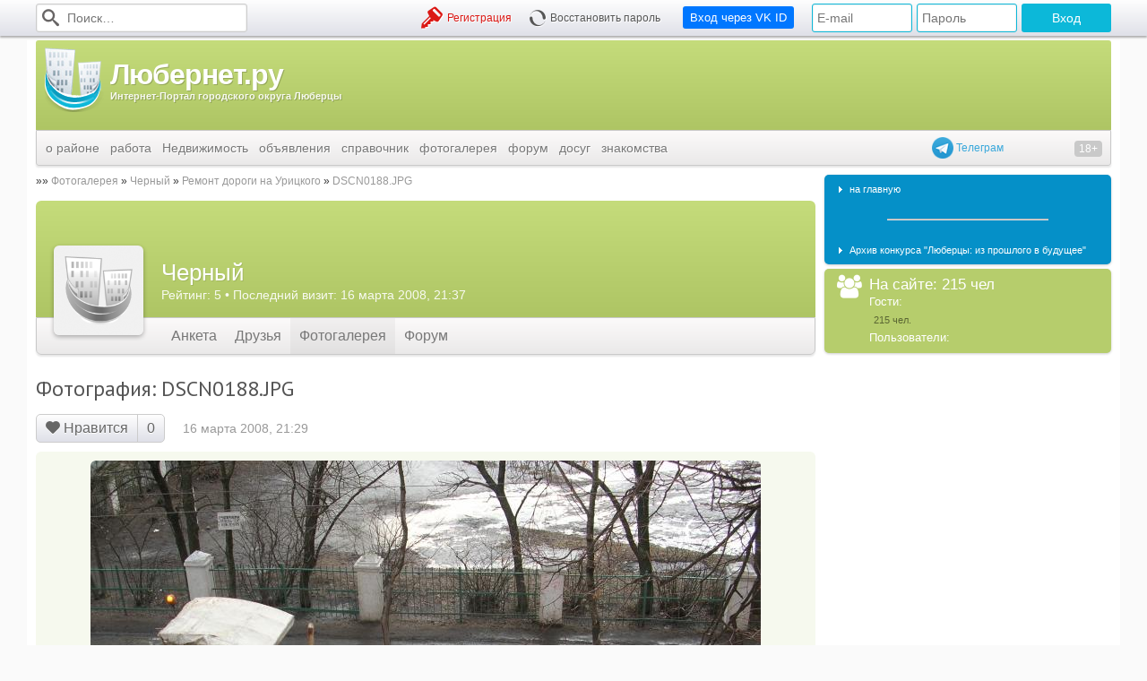

--- FILE ---
content_type: text/html; charset=utf-8
request_url: https://lubernet.ru/gallery/dscn0188-jpg-5088/
body_size: 9265
content:
<!DOCTYPE html>
<html xmlns="http://www.w3.org/1999/xhtml">
<head prefix="og: http://ogp.me/ns#">
	<link rel="manifest" href="/manifest.json" />
	<meta http-equiv="X-UA-Compatible" content="IE=edge" />
	<meta http-equiv="Content-Type" content="text/html; charset=utf-8" />
	<meta name='yandex-verification' content='41a28a5264ff183b' />
	<meta name='yandex-verification' content='7111a9d0ff21edfe' />
	<meta name="interkassa-verification" content="c9d37b40e8fc083e8a0a3148293eb457" />
	<meta name='wmail-verification' content='e8c57122dd0c06e30cc7459ddb52ac17' />

			<title>Фото DSCN0188.JPG пользователя Черный. Люберецкий район: портал города Люберцы</title>
	
			<meta name="twitter:card"  content="summary" />

					<meta name="twitter:title" content="Фото DSCN0188.JPG пользователя Черный." />
			<meta property="og:title"  content="Фото DSCN0188.JPG пользователя Черный." />
		
		<meta property="og:url" content="//lubernet.ru/gallery/dscn0188-jpg-5088/" />
		<meta property="og:type" content="website" />

		
		
					<meta name="twitter:image" content="https://photo.lubernet.ru/5698/200/5088.jpg" />
			<meta name="og:image"      content="https://photo.lubernet.ru/5698/200/5088.jpg" />
			
			<meta name="keywords"    content="Фото, DSCN0188.JPG, пользователя, Черный." />
		<meta name="description" content="Информационный сайт города. Портал города Люберцы это всегда свежая и достоверная информация о городе Люберцы и люберецком районе: Новости, досуг, интернет, жилье, квартиры, новостройки, общение и многое другое.  Телефонный справочник всего Люберецкого района и г.Люберцы" />
	
			<link rel="canonical" href="https://lubernet.ru/gallery/dscn0188-jpg-5088/">
	
	<link rel="icon" href="//img.lubernet.ru/lubernet.png" type="image/png" />
	<link rel="shortcut icon" href="//img.lubernet.ru/lubernet.png" type="image/png" />

	<link rel="stylesheet" type="text/css" href="//fonts.googleapis.com/css?family=PT+Sans+Narrow:400,700|PT+Sans:400,700,400italic&subset=latin,cyrillic" />
	<link rel="stylesheet" type="text/css" href="/build/css/desktop-93a93042f5.css" />

			<link rel="stylesheet" type="text/css" href="/css/gallery/gallery.css?2" />
	
	
	<style> .b697c9d17d20b1 { margin: 20px -10px; min-height: 90px; padding: 10px; background: #f9f9f9 } </style>

	<script data-cfasync="false" src="/build/js/desktop-eec2f7cac9.js"></script>
	<script> $.browser = {}; </script>

			<script data-cfasync="false" type="text/javascript" src="//cdnjs.cloudflare.com/ajax/libs/masonry/3.3.0/masonry.pkgd.min.js"></script>
			<script data-cfasync="false" type="text/javascript" src="/js/gallery/gallery.js?1769774359"></script>
	
	<script type="text/javascript">
		window.Config = {
			CSRF: 'f3020c67187bd51d1a9192982580e241:b308e97d4da5b6e165b776fa30a3f1bd'
		};

		window.$j = window.$;
	</script>

	<script async src="https://www.googletagmanager.com/gtag/js?id=UA-197623-1"></script>
	<script>
	  window.dataLayer = window.dataLayer || [];
	  function gtag(){dataLayer.push(arguments);}

	  gtag('js', new Date());
	  gtag('config', 'UA-197623-1');
	</script>

	
	<script type="application/ld+json">
		{
		  "@context": "http://schema.org",
		  "@type": "WebSite",
		  "url": "https://lubernet.ru/",
		  "potentialAction": {
		    "@type": "SearchAction",
		    "target": "https://lubernet.ru/id/151/?searchid=1863565&text={query}",
		    "query-input": "required name=query"
		  }
		}
	</script>

	<!--LiveInternet counter--><script type="text/javascript">new Image().src = "//counter.yadro.ru/hit?r" + escape(document.referrer) + ((typeof(screen)=="undefined")?"" : ";s"+screen.width+"*"+screen.height+"*" + (screen.colorDepth?screen.colorDepth:screen.pixelDepth)) + ";u"+escape(document.URL) +  ";" +Math.random();</script><!--/LiveInternet-->

	<script type="text/javascript"> window.yandexContextAsyncCallbacks = []; </script>

	<script type="application/ld+json">{"@context":"https:\/\/schema.org","@type":"BreadcrumbList","itemListElement":[{"@type":"ListItem","position":1,"name":"Фотогалерея","item":"https:\/\/lubernet.ru\/id\/18\/"},{"@type":"ListItem","position":2,"name":"Черный","item":"https:\/\/lubernet.ru\/gallery\/user\/5698\/"},{"@type":"ListItem","position":3,"name":"Ремонт дороги на Урицкого","item":"https:\/\/lubernet.ru\/gallery\/album\/658\/"},{"@type":"ListItem","position":4,"name":"DSCN0188.JPG","item":"https:\/\/lubernet.ru\/gallery\/dscn0188-jpg-5088\/"}]}</script>	</head>
<body>
<div id="js-top-menu" class="b-top-panel"><div class="b-top-panel__content"><form class="b-top-panel__item b-top-panel__item_search" action="/id/151/" method="get"><input type="hidden" name="searchid" value="1863565"><i class="icon-search"></i><input type="text" name="text" value="" required placeholder="Поиск…"></form><div class="b-top-panel__item b-top-panel__item_login"><form action="" method="post"><input type="text" name="loginR" value="" placeholder="E-mail"><input type="password" name="passwordR" value="" placeholder="Пароль"><input type="submit" value="Вход"></form></div><form style="margin-left: 15px" action="/oauth/redirect" class="b-top-panel__item b-top-panel__item_buttons b-top-panel__item_registation"><button type="submit" style="background-color: rgb(0, 119, 255)" class="btn btn_primary btn_medium">Вход через VK ID</button></form><div class="b-top-panel__item b-top-panel__item_buttons b-top-panel__item_registation"><a href="/id/118/" class="icon icon-key hoverable">Регистрация</a><a href="/id/118/restore/" class="icon icon-spinner hoverable">Восстановить пароль</a></div></div></div>

<div><div id="overlay"></div></div>
<div id="menudock"></div>
<div id="wrapper">
	<div class="b-header">
	<a href="/" title="Главная страница ~ Люберецкий район: сайт-портал города Люберцы" class="b-header__logo">
		<img src="//img.lubernet.ru/skins/blue/i/logo-standalone.png" alt="Люберецкий район: сайт-портал города Люберцы">
		<span>
			<!--ПЕРВЫЙ ЛЮБЕРЕЦКИЙ ИНТЕРНЕТ-ПРОЕКТ
			<big>ПОРТАЛ ГОРОДА ЛЮБЕРЦЫ</big>-->
			<big>Любернет.ру</big>
			Интернет-Портал городского округа Люберцы
		</span>
	</a>

	<div class="b-header__banner">
		<ins class="mrg-tag" 
			style="display:inline-block;width:728px;height:90px"
			data-ad-client="ad-1913142" 
			data-ad-slot="1913142">
		</ins> 
		<script>
			(MRGtag = window.MRGtag || []).push({});
		</script>
	</div>

	<a target="_blank" href="http://telegram.me/lubernet" style="display: block; cursor: pointer; position: absolute; bottom: -32px; right: 120px; line-height: 24px; z-index: 1; color: #3aa8db">
  	<img src="[data-uri]" style="vertical-align: top" width="24" height="24"> Телеграм
	</a>

	<div class="b-header__young-disclaimer"></div>

	<div class="b-header__menu">
		<ul class="b-menu"><li class="b-menu__item b-menu__item_root"><a href="/id/3/">о районе</a><ul class="b-submenu"><li class="b-submenu__item"><a href="/news/">новости</a></li><li class="b-submenu__item"><a href="/id/4/">история</a></li><li class="b-submenu__item"><a href="/id/5/">население</a></li><li class="b-submenu__item"><a href="/id/6/">почетные жители</a></li><li class="b-submenu__item"><a href="/id/127/">лучшие выпускники</a></li><li class="b-submenu__item"><a href="/id/9/">Администрация района</a></li><li class="b-submenu__item"><a href="/id/321/">Администрация г Люберцы</a></li><li class="b-submenu__item"><a href="/id/355/">Администрация г.п.Томилино</a></li><li class="b-submenu__item"><a href="/id/356/">Администрация г.п.Красково</a></li><li class="b-submenu__item"><a href="/id/357/">Администрация г.п.Малаховка</a></li><li class="b-submenu__item"><a href="/id/358/">Администрация г.п.Октябрьский</a></li><li class="b-submenu__item"><a href="/id/10/">ЖКХ</a></li><li class="b-submenu__item"><a href="/id/191/">архив газет</a></li><li class="b-submenu__item"><a href="/id/93/">экономика района</a></li><li class="b-submenu__item"><a href="/id/158/">карта города</a></li><li class="b-submenu__item"><a href="/id/396/">Участковые</a></li><li class="b-submenu__item"><a href="/kotelniki-news/">Котельники</a></li></ul></li><li class="b-menu__item"><a href="/jobs/">работа</a></li><li class="b-menu__item"><a href="/real-estate/">Недвижимость</a></li><li class="b-menu__item b-menu__item_root"><a href="/obyavleniy/">объявления</a><ul class="b-submenu"><li class="b-submenu__item"><a href="/obyavleniy/avtomobili-s-probegom-1/">Всё для авто</a></li><li class="b-submenu__item"><a href="/obyavleniy/bytovaa-tehnika-2/">Пок./прод. бытовой техники</a></li><li class="b-submenu__item"><a href="/obyavleniy/nastol-nye-komp-utery-36/">Покупка/прод. электроники</a></li><li class="b-submenu__item"><a href="/obyavleniy/mebel-i-inter-er-4/">Мебель</a></li><li class="b-submenu__item"><a href="/obyavleniy/odezda-obuv-aksessuary-5/">Одежда</a></li><li class="b-submenu__item"><a href="/obyavleniy/stroitel-stvo-i-remont-6/">Строительство и ремонт</a></li><li class="b-submenu__item"><a href="/obyavleniy/raznoe-8/">Прочие услуги</a></li></ul></li><li class="b-menu__item b-menu__item_root"><a href="/spravochnik/">справочник</a><ul class="b-submenu"><li class="b-submenu__item"><a href="/id/338/">Экстренные службы города Люберцы</a></li><li class="b-submenu__item"><a href="/spravochnik/zdravoohranenie/">Здравоохранение</a></li><li class="b-submenu__item"><a href="/id/83/">Образование</a></li><li class="b-submenu__item"><a href="/id/330/">Правоохранительные органы города Люберцы</a></li><li class="b-submenu__item"><a href="/id/201/">Коммунальное хозяйство</a></li><li class="b-submenu__item"><a href="/id/339/">Банковские учреждения города Люберцы</a></li><li class="b-submenu__item"><a href="/id/152/">Спорт и культура</a></li><li class="b-submenu__item"><a href="/id/203/">Связь и интернет</a></li><li class="b-submenu__item"><a href="/id/196/">Бытовые услуги</a></li><li class="b-submenu__item"><a href="/id/13/">Гостиницы в городе Люберцы</a></li><li class="b-submenu__item"><a href="/id/122/">Другие учреждения города</a></li><li class="b-submenu__item"><a href="/id/381/">Социальная сфера</a></li><li class="b-submenu__item"><a href="/spravochnik/domasnie-zivotnye/">Домашние животные</a></li><li class="b-submenu__item"><a href="/id/464/">Мебельные магазины</a></li></ul></li><li class="b-menu__item b-menu__item_root"><a href="/id/18/">фотогалерея</a><ul class="b-submenu"><li class="b-submenu__item"><a href="/contests/1-lubercy-iz-proslogo-v-budusee/">Архив конкурса &quot;Люберцы: из прошлого в будущее&quot;</a></li></ul></li><li class="b-menu__item b-menu__item_root"><a href="/id/19/">форум</a><ul class="b-submenu"><li class="b-submenu__item"><a href="/id/19/">форум</a></li><li class="b-submenu__item"><a href="/id/125/">новые сообщения</a></li></ul></li><li class="b-menu__item b-menu__item_root"><a href="/id/278/">досуг</a><ul class="b-submenu"><li class="b-submenu__item"><a href="/cinema/svetofor/">Киноцентр «Светофор»</a></li><li class="b-submenu__item"><a href="/cinema/oktyabr/">Киноцентр «Октябрь»</a></li></ul></li><li class="b-menu__item"><a href="http://love.lubernet.ru/">знакомства</a></li></ul>	</div>
</div>
	<div id="content">
		<div id="leftside">
			<div id="textcontent">
								<div id="pagepath" class="breadcrumbs">
				    <a href="/id/18/" class="breadcrumbs__link">Фотогалерея</a><span class="breadcrumbs__separator"></span><a href="/gallery/user/5698/" class="breadcrumbs__link">Черный</a><span class="breadcrumbs__separator"></span><a href="/gallery/album/658/" class="breadcrumbs__link">Ремонт дороги на Урицкого</a><span class="breadcrumbs__separator"></span><a href="/gallery/dscn0188-jpg-5088/" class="breadcrumbs__link">DSCN0188.JPG</a><script type="application/ld+json">{"@context":"https:\/\/schema.org","@type":"BreadcrumbList","itemListElement":[{"@type":"ListItem","position":1,"name":"Фотогалерея","item":"https:\/\/lubernet.ru\/id\/18\/"},{"@type":"ListItem","position":2,"name":"Черный","item":"https:\/\/lubernet.ru\/gallery\/user\/5698\/"},{"@type":"ListItem","position":3,"name":"Ремонт дороги на Урицкого","item":"https:\/\/lubernet.ru\/gallery\/album\/658\/"},{"@type":"ListItem","position":4,"name":"DSCN0188.JPG","item":"https:\/\/lubernet.ru\/gallery\/dscn0188-jpg-5088\/"}]}</script>				</div>
				
				
				
				<div class="cl" id="pageContent"><p></p><div class="profileHeader"><div class="profileHeader__background"><div class="profileHeader__avatar"><a href="/author/5698/" title="Черный"><img src="//lubernet.ru/i/default-avatar.png"></a></div><a href="/author/5698/" class="profileHeader__name">Черный</a><div class="profileHeader__lastVisit">Рейтинг: 5 • Последний визит: 16 марта 2008, 21:37</div></div><div class="profileHeader__menuContainer"><a href="/author/5698/" class="profileHeader__menuLink">Анкета</a><a href="/friends/user/5698/" class="profileHeader__menuLink">Друзья</a><a href="/gallery/user/5698/" class="profileHeader__menuLink active">Фотогалерея</a><a href="/forum/user/5698/" class="profileHeader__menuLink">Форум</a></div></div><h1 class="header header_big">Фотография: DSCN0188.JPG</h1><div class="galleryPhoto"><div class="galleryPhoto__actions"><span class="galleryPhoto__likeButton" data-photo-id="5088" data-rank="0"><i class="icon icon-heart"></i> Нравится</span><span class="galleryPhoto__sharing"><div class="addthis_toolbox addthis_default_style addthis_32x32_style"><a class="addthis_button_facebook"></a><a class="addthis_button_twitter"></a><a class="addthis_button_mymailru"></a><a class="addthis_button_vk"></a><a class="addthis_button_email"></a><a class="addthis_button_print"></a></div></span><span class="galleryPhoto__timestamp">16 марта 2008, 21:29</span></div><div class="galleryPhoto__photoContainer"><img src="https://photo.lubernet.ru/5698/748/5088.jpg" alt="Фотография: DSCN0188.JPG, пользователя: Черный" class="galleryPhoto__photo"></div></div></div>
				<br />
				<br />Подразделы:<li><a href="/contests/1-lubercy-iz-proslogo-v-budusee/" class=""  style="">Архив конкурса "Люберцы: из прошлого в будущее"</a></li><br>

									<h2 class="header header_medium">Читавшие эту страницу также интересовались:</h2>
					<ul style="padding-left: 19px">
											<li><a href="http://lubernet.ru/id/19/show/posts/sid/2220/">Лучший интернет провайдер в люберцах городок б</a></li>
											<li><a href="http://lubernet.ru/id/333/">Отделения полиции люберецкого района</a></li>
											<li><a href="http://lubernet.ru/id/446/">Лапынин александр викторович</a></li>
											<li><a href="http://lubernet.ru/news/4763/">Строительство дублера егорьевского шоссе</a></li>
											<li><a href="http://lubernet.ru/id/19/show/posts/sid/12916/page/1/">Люберецкая детская больница отделение нефрологии</a></li>
										</ul>
					<br>
					<br>
				
				<div style="text-align: center"></div>
				
				<!-- Yandex.RTB R-A-97643-45 -->
				<div id="yandex_rtb_R-A-97643-45"></div>
				<script>
					window.yandexContextAsyncCallbacks.push(()=>{
					  Ya.Context.AdvManager.render({
						"blockId": "R-A-97643-45",
						"renderTo": "yandex_rtb_R-A-97643-45",
						"type": "feed"
					  })
					})
				</script>
			</div>
		</div>
		<!-- Правая колонка -->
		<div id="rightside">			
			
											<div class="postCorns p5 bluebg">
					<div id="menuitem" class="menuitem"><img src="/i/menu-arrow.gif" alt="" width="23" height="7" style="margin-top: 2px"><a href="/id/1/" class="smallmenulink"  style="">на главную</a></div><div id="menuitem" align="center" class="menuitem"><hr size="1" noshade="noshade" width="180" color="#CCCCCC"></div><div id="menuitem" class="menuitem"><img src="/i/menu-arrow.gif" alt="" width="23" height="7" style="margin-top: 2px"><a href="/contests/1-lubercy-iz-proslogo-v-budusee/" class="smallmenulink"  style="">Архив конкурса "Люберцы: из прошлого в будущее"</a></div>				</div>
							
			<div class="postCorns p5 lightgreenbg">
				<div class="menuitem">
					<table cellpadding="0" cellspacing="0" border="0" width="194">
						<tr>
							<td style="width: 45px; color: #fff; font-size: 26px; text-align: center; vertical-align: top">
								<i class="icon icon-group"></i>
								<!--<img src="http://img.lubernet.ru/whoisonline.gif" alt="Пользователи в сети" title="Пользователи в сети" width="32" height="32" style="margin-top: 1px; margin-left:8px; margin-right: 5px; ">-->
								</td>
							<td valign="top">
								<div class="whitetext" style="font-size:13pt">На сайте: 215 чел</div>
								<div class="whitetext" style="font-size:10pt">Гости: </div>
								<div class="whitetext" style="color: #5A6633; padding-left: 5px;"> 215 чел.</div>
								<div class="whitetext" style="font-size:10pt">Пользователи: </div>
								<div class="whitetext" style="color: #5A6633; padding-left: 5px; padding-right:10px;"></div>
							</td>
						</tr>
					</table>
				</div>

								
							</div>
			
			<ins class="mrg-tag" 
				style="display:inline-block;width:160px;height:600px" 
				data-ad-client="ad-1913144" 
				data-ad-slot="1913144">
			</ins> 
			<script>
				(MRGtag = window.MRGtag || []).push({});
			</script>

			<!-- Yandex.RTB R-A-97643-40 
			<div id="yandex_rtb_R-A-97643-40" style="margin-top: 10px; display: flex; align-self: center; justify-content: center; position: sticky; top: 0"></div>
			<script type="text/javascript">
				window.yandexContextAsyncCallbacks.push(function () {
					Ya.Context.AdvManager.render({
						blockId: 'R-A-97643-40',
						renderTo: 'yandex_rtb_R-A-97643-40',
						async: true,
					});
				});
			</script> -->
			
			<h3>Поддержать проект:</h3>
			
			<a href="https://www.donationalerts.com/r/lubernet" target="_blank" class="btn btn_green btn_large">DonationAlerts</a>

					</div>
	</div>

	
	<div id="footer">
		<div style="float: right; padding: 10px 10px 0 0">
			<!-- Yandex.Metrika informer --> <a href="https://metrika.yandex.ru/stat/?id=27252608&amp;from=informer" target="_blank" rel="nofollow"><img src="https://informer.yandex.ru/informer/27252608/3_1_FFFFFFFF_FFFFFFFF_0_pageviews" style="width:88px; height:31px; border:0;" alt="Яндекс.Метрика" title="Яндекс.Метрика: данные за сегодня (просмотры, визиты и уникальные посетители)" class="ym-advanced-informer" data-cid="27252608" data-lang="ru" /></a> <!-- /Yandex.Metrika informer -->
			<a href="//www.liveinternet.ru/click" target="_blank" rel="nofollow"><img src="//counter.yadro.ru/logo?14.1" border="0" width="88" height="31" alt="" title="LiveInternet: показано число просмотров за 24 часа, посетителей за 24 часа и за сегодня"/></a>
		</div>

		:: <a href="//lubernet.ru/id/155/">карта сайта</a> :: <a href="//lubernet.ru/id/22/">о проекте</a> :: <a href="mailto:reklama@lubernet.ru">реклама на сайте</a> :: <a href="//lubernet.ru/id/407">пользовательское соглашение</a> :: <a href="//lubernet.ru/forum/archive/">архив записей</a> :: <a href="//lubernet.ru/contacts/">контакты</a>
		<br>
		:: <a href="https://twitter.com/Lubernet">Подписаться на наш аккаунт в Твиттере</a>,
		   <a href="https://www.facebook.com/LubernetRu">Наша страничка в Фейсбуке - лайкнуть</a>,
		   <a href="https://vk.com/lubernet">Наша лента ВКонтакте - подпишись на новости</a>
		<br />

		<p>
			<!-- :: Сетевого издания «Интернет-Портал городского округа Люберцы» зарегистрировано в Федеральной службе по надзору в сфере связи, <br>
			:: информационных технологий и массовых коммуникаций (Роскомнадзор) 27 сентября 2017 г. Свидетельство о регистрации СМИ ЭЛ № ФС 77-71159.<br>
			:: Учредитель: Иванов А.А.<br>
			:: Главный редактор: Щедров А.С.<br>
			:: Адрес электронной почты редакции: <a href="mailto:info@lubernet.ru">info@lubernet.ru</a><br>
			:: Телефон редакции: <a href="tel:+79859915416">+7 (495) 991-54-16</a><br> -->
			:: Мнения и взгляды авторов не всегда совпадают с точкой зрения редакции.<br>
			:: Отдельные публикации могут содержать информацию, не предназначенную для пользователей до 18 лет.<br><br>
			&copy; 2005-2026   Все права защищены.
		</p>

	    </div>

    <script type="text/javascript" data-cfasync="false" src="/build/js/pm-35074bcc28.js"></script>

		
    			<script type="text/javascript" data-cfasync="false" src="/js/photo.js"></script>
    	</div>
	
	<!-- <script type="text/javascript">
		(() => {
			const script = document.createElement("script");
			script.src = "https://cdn1.moe.video/p/cr.js";
			script.onload = () => {
				addContentRoll({
					width: '100%',
					placement: 10571,
					promo: true,
					advertCount: 30,
					slot: 'page',
					sound: 'onclick',
					fly:{
						mode: 'stick',
						width: 445,
						closeSecOffset: 10,
						position: 'bottom-right',
						indent:{
							left: 0,
							right: 0,
							top: 0,
							bottom: 0,
						},
						positionMobile: 'bottom',
					},
				});
			};
			document.body.append(script);
		})()
	</script> -->

	<div id="systemContainer" style="display: none !important"></div>

	<!-- Yandex.Metrika counter --> <script type="text/javascript" > (function (d, w, c) { (w[c] = w[c] || []).push(function() { try { w.yaCounter27252608 = new Ya.Metrika({ id:27252608, clickmap:true, trackLinks:true, accurateTrackBounce:true, webvisor:true }); } catch(e) { } }); var n = d.getElementsByTagName("script")[0], s = d.createElement("script"), f = function () { n.parentNode.insertBefore(s, n); }; s.type = "text/javascript"; s.async = true; s.src = "https://mc.yandex.ru/metrika/watch.js"; if (w.opera == "[object Opera]") { d.addEventListener("DOMContentLoaded", f, false); } else { f(); } })(document, window, "yandex_metrika_callbacks"); </script> <noscript><div><img src="https://mc.yandex.ru/watch/27252608" style="position:absolute; left:-9999px;" alt="" /></div></noscript> <!-- /Yandex.Metrika counter -->

	
	
	
	
	
			<script src="https://cdn.onesignal.com/sdks/OneSignalSDK.js" async></script>
		<script>
			var OneSignal = OneSignal || [];

			OneSignal.push(["init", {
				appId: "a8bc0c23-0ba6-4b9c-b212-b59d6dc6ba27",
				safari_web_id: "web.onesignal.auto.2bd24c9c-6b5e-41da-a209-1033c3319dfc",
				autoRegister: true
			}]);
		</script>
	
	<script>
		if ($('[data-sticky]').length) {
			$.getScript('/bower/sticky.js/dist/sticky.min.js')
				.then(function () {
					new Sticky('[data-sticky]');
				});
		}
	</script>

	
	<script async src="//an.yandex.ru/system/context.js"></script>

</body>
</html>


--- FILE ---
content_type: text/css; charset=utf-8
request_url: https://lubernet.ru/css/gallery/gallery.css?2
body_size: 6360
content:
.galleryStream {
	margin-right: -15px;
}

.galleryStreamManage {
	float: right;
	line-height: 26px;
}

.galleryStreamManage .btn {
	margin-left: 10px;
	vertical-align: top;
	height: 26px;
	line-height: 26px !important;
	box-shadow: none;
}

.galleryAlbumStream {
	background: #F6F9EE;
	display: inline-block;
	vertical-align: top;
	margin: 0 15px 15px 0;
	position: relative;
	width: 280px;
	box-shadow: 0 1px 2px 0 rgba(0,0,0,0.22);
	border-radius: 6px;
	font-size: 14px;
	line-height: 18px;
	cursor: pointer;
	padding: 10px;
	text-decoration: none !important;
	word-break: break-word;
}

.galleryAlbumStream__title {
	font-size: 14px;
	line-height: 20px;
	color: #454545;
	display: block;
	margin-bottom: 10px;
}

.galleryAlbumStream__photo {
	width: 254px;
	vertical-align: top;
	display: inline-block;
	position: relative;
}

.galleryAlbumStream:hover .galleryAlbumStream__photo:before {
	background: rgba(0,0,0, 0.1);
}

.galleryAlbumStream__photo:before {
	content: '';
	position: absolute;
	top: 0;
	left: 0;
	right: 0;
	bottom: 0;
	box-shadow: 0 0 2px rgba(0,0,0,0.33) inset;
	border-radius: 6px;
}

.galleryAlbumStream__photo img {
	width: 100%;
	border-radius: 6px;
	vertical-align: top;
}

.galleryAlbumStream__photo ~ .galleryAlbumStream__photo {
  width: 42px;
  height: 42px;
  margin-right: 5px;
  margin-top: 5px;
}

.galleryAlbumStream__photo ~ .galleryAlbumStream__photo:last-child {
	margin-right: 0;
}


.galleryPhotoStream {
	background: #F6F9EE;
	display: inline-block;
	vertical-align: top;
	margin: 0 15px 15px 0;
	position: relative;
	width: 280px;
	box-shadow: 0 1px 2px 0 rgba(0,0,0,0.22);
	border-radius: 6px;
	font-size: 14px;
	line-height: 18px;
}

.galleryPhotoStream__link {
	display: block;
	position: relative;
	cursor: pointer;
  cursor: -webkit-zoom-in;
  cursor: zoom-in;
}

.galleryPhotoStream__likeButton {
	position: absolute;
	top: 10px;
	right: 10px;
	display: block;
	cursor: pointer;
	border-radius: 5px;
	color: #666;
	padding: 10px;
	font-size: 16px;
	line-height: 14px;
	opacity: 0;
	text-shadow: 0 1px #fff;
	box-shadow: 0 2px 10px rgba(0, 0, 0, .2);
	border: 1px solid #aaa;
	
	transition: opacity .1s ease;
	
	background: #fefefe;
  background: url([data-uri]…EiIGhlaWdodD0iMSIgZmlsbD0idXJsKCNncmFkLXVjZ2ctZ2VuZXJhdGVkKSIgLz4KPC9zdmc+);
  background: -moz-linear-gradient(top,#fefefe 0%,#dfe0e8 100%);
  background: -webkit-gradient(linear,left top,left bottom,color-stop(0%,#fefefe),color-stop(100%,#dfe0e8));
  background: -webkit-linear-gradient(top,#fefefe 0%,#dfe0e8 100%);
  background: -o-linear-gradient(top,#fefefe 0%,#dfe0e8 100%);
  background: -ms-linear-gradient(top,#fefefe 0%,#dfe0e8 100%);
  background: linear-gradient(to bottom,#fefefe 0%,#dfe0e8 100%);
}

.galleryPhotoStream__likeButton.active {
	color: #CB2027;
}

.galleryPhotoStream__link:hover .galleryPhotoStream__likeButton {
	opacity: 1;
}

.galleryPhotoStream__link:before {
	content: '';
	position: absolute;
	top: 0;
	left: 0;
	right: 0;
	bottom: 0;
	background: rgba(0, 0, 0, .1);
	box-shadow: inset 0 0 15px rgba(0, 0, 0, .5);
	border-radius: 6px 6px 0 0;
	opacity: 0;
	
	transition: opacity .1s ease;
}

.galleryPhotoStream__link:hover:before {
	opacity: 1;
}

.galleryPhotoStream__photo {
	border-radius: 6px 6px 0 0;
	vertical-align: top;
	width: 100%;
}

.galleryPhotoStream__description {
	padding: 10px;
	word-break: break-word;
}

.galleryPhotoStream__actionsContainer {
	color: #859944;
	padding: 10px;
	line-height: 14px;
}

.galleryPhotoStream__description + .galleryPhotoStream__actionsContainer {
	padding-top: 0;
}

.galleryPhotoStream__actionButton {
	display: inline-block;
	vertical-align: top;
	cursor: pointer;
	opacity: .5;	
	
	transition: opacity .3s ease, color .3s ease;
}

.galleryPhotoStream__actionButton:hover {
	opacity: .8;
	color: #CB2027;
}


.galleryPhotoStream__author {
	border-top: 1px solid #e7e7e7;
	padding: 10px 10px 10px 55px;
	overflow: hidden;
}

.galleryPhotoStream__authorUserPicLink {
	float: left;
	margin-left: -45px;
	cursor: pointer;
}

.galleryPhotoStream__authorUserPicLink,
.galleryPhotoStream__authorUserPic {
	display: inline-block;
	vertical-align: top;
	width: 35px;
	height: 35px;
}

.galleryPhotoStream__authorUserPic {
	border-radius: 6px;
}

.galleryPhotoStream__authorLink {
	display: block;
	word-break: break-word;
}

.galleryPhotoStream__albumLink {
	display: block;
	font-size: 12px;
	line-height: 14px;
	opacity: .8;
	word-break: break-word;
}


.galleryPhoto__actions {
	margin: 0 0 10px;
}

.galleryPhoto__actions:after {
	content: '';
	display: table;
	clear: both;
}

.galleryPhoto__photoContainer {
	background: #F6F9EE;
	border-radius: 6px;
	text-align: center;
	padding: 10px;
}

.galleryPhoto__photoContainer img {
	vertical-align: top;
	border-radius: 6px;
	max-width: 100%;
}

.galleryPhoto__likeButton {
	display: block;
	float: left;
	cursor: pointer;
	border-radius: 5px;
	color: #666;
	padding: 0 10px;
	font-size: 16px;
	line-height: 30px;
	height: 30px;
	text-shadow: 0 1px #fff;
	border: 1px solid #ccc;
	margin: 0 10px 0 0;
	white-space: nowrap;
	
	background: #fefefe;
  background: url([data-uri]…EiIGhlaWdodD0iMSIgZmlsbD0idXJsKCNncmFkLXVjZ2ctZ2VuZXJhdGVkKSIgLz4KPC9zdmc+);
  background: -moz-linear-gradient(top,#fefefe 0%,#dfe0e8 100%);
  background: -webkit-gradient(linear,left top,left bottom,color-stop(0%,#fefefe),color-stop(100%,#dfe0e8));
  background: -webkit-linear-gradient(top,#fefefe 0%,#dfe0e8 100%);
  background: -o-linear-gradient(top,#fefefe 0%,#dfe0e8 100%);
  background: -ms-linear-gradient(top,#fefefe 0%,#dfe0e8 100%);
  background: linear-gradient(to bottom,#fefefe 0%,#dfe0e8 100%);
}

.galleryPhoto__likeButton[data-rank]:after {
	content: attr(data-rank);
	display: inline-block;
	vertical-align: top;
	border-left: 1px solid #ccc;
	padding-left: 10px;
	margin-left: 10px;
}

.galleryPhoto__likeButton .icon {
	  vertical-align: middle;
}

.galleryPhoto__likeButton.active {
	color: #CB2027;
}

.galleryPhoto__sharing {
	float: left;
}

.galleryPhoto__sharing .at4-icon {
	border-radius: 5px;
}

.galleryPhoto__admin {
	float: right;
	background: #B0C85A;
	border-radius: 6px;
	padding: 6px;
}

.galleryPhoto__admin .btn {
	vertical-align: top;
	box-shadow: none;
}

.galleryPhoto__timestamp {
	display: inline-block;
	vertical-align: top;
	height: 32px;
	line-height: 32px;
	color: #999;
	margin-left: 10px;
}


--- FILE ---
content_type: application/javascript; charset=utf-8
request_url: https://lubernet.ru/js/gallery/gallery.js?1769774359
body_size: 8962
content:
$(function () {
	
	$(document.body).on('click', '.js-photoLike', function (event) {
		event.preventDefault();
		event.stopImmediatePropagation();
		
		var $button = $(this);
		
		if ($button.hasClass('active')) {
			return ;
		}
		
		$button.addClass('active').attr('data-rank', parseInt($button.attr('data-rank') || 0) + 1);
		
		$('#photo' + $button.data('photoId') + '_LikesCounter').each(function () {
			this.innerHTML = parseInt(this.innerHTML) + 1;
		});
		
		$.post('/gallery/vote/', { photo_id: $button.data('photoId') });
	});
	
	$(document.body).on('click', '.js-editPhoto', function (event) {
		event.preventDefault();
		event.stopImmediatePropagation();
		
		var $button = $(this), $template = $('\
	  	<form onsubmit="return false">\
		  	<div style="margin: 0 0 10px">\
					<input type="text" placeholder="Название" class="input-field" value="">\
				</div>\
				<div style="margin: 0 0 30px">\
					<textarea placeholder="Описание" style="height: 80px" class="input-field"></textarea>\
				</div>\
				<input type="submit" value="Сохранить" class="btn btn_primary btn_large">\
			</form>\
	  ');
	  
	  $template.find(':text').val($button.data('photoTitle')).change(function () {
		  $button.data('photoTitle', this.value);
	  });
	  
	  $template.find('textarea').val($button.data('photoDescription').replace(/\\n/g, "\n")).change(function () {
		  $button.data('photoDescription', this.value);
	  });
	  
	  $template.submit(function (event) {
		  event.preventDefault();
			event.stopImmediatePropagation();
			
			$.ajax({
			  url: "/gallery/update/",
			  type: "POST",
			  data: {
				  photo_id: $button.data('photoId'),
				  title: $button.data('photoTitle'),
				  description: $button.data('photoDescription')
			  },
			  success: function () {
				  window.location.reload();
			  }
			});
	  });
	  
	  new PopUpWindow("galleryPhotoUpload", "Редактирование альбома", $template, function () { }, [400, 70]);
	});
	
	$(document.body).on('click', '.js-editAlbum', function (event) {
		event.preventDefault();
		event.stopImmediatePropagation();
		
		var $button = $(this), $template = $('\
	  	<form onsubmit="return false">\
		  	<div style="margin: 0 0 30px">\
					<input type="text" name="album_title" placeholder="Название альбома" class="input-field js-albumName" value="">\
				</div>\
				<input type="submit" value="Сохранить" class="btn btn_primary btn_large">\
			</form>\
	  ');
	  
	  $template.find(':text').val($button.data('albumName')).change(function () {
		  $button.data('albumName', this.value);
	  });
	  
	  $template.submit(function (event) {
		  event.preventDefault();
			event.stopImmediatePropagation();
			
			$.ajax({
			  url: "/gallery/album/update/",
			  type: "POST",
			  data: {
				  album_id: $button.data('albumId'),
				  title: $button.data('albumName')
			  },
			  success: function () {
				  window.location.reload();
			  }
			});
	  });
	  
	  new PopUpWindow("galleryPhotoUpload", "Редактирование альбома", $template, function () { }, [400, 70]);
	});
	
	$(document.body).on('click', '.js-galleryPhotoUpload', function (event) {
		event.preventDefault();
		event.stopImmediatePropagation();
		
		var $button = $(this), $albums = $button.find('meta');
		
		var template = '<form>\
			<div style="margin: 0 0 30px">\
				<div class="header header_medium">Создайте новый альбом</div>\
				<input type="text" name="album_title" placeholder="Название альбома" class="input-field js-albumName" value="">\
			</div>\
		';
		
		if ($albums.length > 0) {
			template += '<div style="margin: -15px 0 30px"><div class="header header_medium">или выберите существующий</div>';
			template += '<input type="hidden" name="album_id" class="js-albumId" value="">';
			
			$albums.each(function (index) {
				template += '<div' + (index ? ' style="margin-top: 5px"' : '') +'><span class="btn btn_gray btn_large js-select" data-id="' + this.content + '">' + this.name + '</span></div>';	
			});
			
			template += '</div>';
		}
		
		template += '\
			<div style="margin: 0 0 30px">\
				<div class="header header_medium">Выберите файлы для загрузки</div>\
				<input type="file" name="photos" accept="image" class="input-field js-files" multiple value="">\
			</div>\
		';
		
		template += '<input type="submit" value="Загрузить" class="btn btn_primary btn_large"></form>';
		
		var $content = $(template);
		
		$content
			.on('click', '.js-select', function () {
				$content.find('.js-select')
					.removeClass('btn_green').addClass('btn_gray')
					.filter(this).addClass('btn_green').removeClass('btn_gray');
	
				$content.find('.js-albumId').val($(this).data('id'));
				$content.find('.js-albumName').val('');
			})
			.on('change', '.js-albumName', function () {
				$content.find('.js-albumId').val('');
				$content.find('.js-select')
					.removeClass('btn_green').addClass('btn_gray');
			})
			.each(function () {
				if ($button.data('albumId')) {
					$content.find('.js-select').filter(function () {
						return $(this).data('id') == $button.data('albumId')
					}).click();
				}
			})
			.submit(function (event) {
				event.preventDefault();
				event.stopImmediatePropagation();
				
				var albumId = $content.find('.js-albumId').val(),
					albumName = $content.find('.js-albumName').val(),
					photos = $content.find('.js-files').get(0);
					
				if (!albumId && !albumName) {
					return ;
				}
				
				if (!photos.files.length) {
					return ;
				}
				
				if (photos.files.length > 5) {
					alert("Не больше 5 фотографий за раз, пожалуйста!");
					return ;
				}
				
				var formData = new FormData;
				
				formData.append('album_name', albumName);
				formData.append('album_id', albumId);
				
				$.each(photos.files, function () {
					formData.append('photo[]', this);	
				});
				
				var popup = new PopUpWindow("galleryPhotoUpload", "", "<div style=\"font-size: 20px; text-align: center; line-height: 70px\">Загрузка фотографий ...</div>", function () {
					return false;
				}, [300, 70]);
				
				$.ajax({
				  url: "/gallery/upload/",
				  type: "POST",
				  data: formData,
				  processData: false,
				  contentType: false,
				  success: function (response) {
					  var lines = response.split("\n\n"), status = lines[0].split("\n");
					  
					  if (!status || status[0] !== 'OK') {
						  $.getScript('//d2wy8f7a9ursnm.cloudfront.net/bugsnag-2.min.js', function () {
							  Bugsnag.apiKey = '5a57ce30f0abdc044d5e39a496327f68';
							  Bugsnag.notify("GalleryError", response);
						  });
						  
							new PopUpWindow("galleryPhotoUpload", "Ой, ошибка", "<div>Во время загрузки фотографий возникла ошибка. Повторите попытку позже</div>", function () {}, [400, 70]);
						  return ;
					  }
					  
					  lines.splice(0, 1);
					  
					  var $template = $(tmpl('\
					  	<form onsubmit="return false">\
						  	<% $.each(photos, function (index, photo) { %>\
									<table style="width: 100%; margin-bottom: 20px;" cellspacing="0" cellpadding="5" data-id="<%=photo[0]%>">\
										<tr>\
											<td rowspan="2" style="width: 60px; vertical-align: top;"><img src="<%=photo[2]%>" style="width: 60px; height: 60px; border-radius: 6px"></td>\
											<td style="vertical-align: top">\
												<input type="text" class="input-field" require value="" placeholder="Название">\
											</td>\
										</tr>\
										<tr>\
											<td style="vertical-align: top"><textarea class="input-field" style="height: 80px" placeholder="Описание"></textarea></td>\
										</tr>\
									</table>\
								<% }); %>\
								<input type="submit" value="Сохранить" class="btn btn_primary btn_large">\
							</form>\
					  ', {
						  photos: lines.map(function (line) {
						 	 return line.split("\n")
					  	})
					  }));
					  
					  $template.on('submit', function (event) {
						  event.preventDefault();
							event.stopImmediatePropagation();
							
							var $tables = $template.find('table'), tableCount = $tables.length;
							
							$tables.each(function () {
								var $table = $(this);
								
								$.ajax({
								  url: "/gallery/update/",
								  type: "POST",
								  data: {
									  photo_id: $table.data('id'),
									  title: $table.find('input').val(),
									  description: $table.find('textarea').val()
								  },
								  success: function () {
									  if (--tableCount == 0) {
										  window.location = status[1];
									  }
								  }
								});
							});
							
					  });
					  
					  new PopUpWindow("galleryPhotoUpload", "Отлично!", $template, function () { return false; }, [400, 70]);
				  }
				});
			});
		
		var popup = new PopUpWindow("galleryPhotoUpload", "Выбор альбома", $content, function () {}, [400, 100]);
	});
});

--- FILE ---
content_type: application/javascript; charset=utf-8
request_url: https://lubernet.ru/js/photo.js
body_size: 680
content:
var upload  = {
	on: function(el) { el.style.backgroundColor = "#2FC4FF"; },
	off: function(el) { el.style.backgroundColor = ""; },
	selectmenu: function() {
		$j('#listCont').show();
	},
	set: function(id, image, name) {
		name = name.escapeHTML();	
		var div = $j('<span style="font-size: 1em"></span>').text(name);
		
		$j('#_selected').text('');
		
		if(image > 0) {
			var img = $j('<img>').prop({
				src: 'http://photo.lubernet.ru/' + userid + '/20/' + image + '.jpg', 
				alt: '', 
				style: 'vertical-align: middle; margin-right: 0.5em; width: 20px; height: 20px;'
			});
			
			$j('#_selected').append(img);
		}

		$j('#listCont').hide();
		$j('#category').val(id);	
		$j('#_selected').append(div);
		$j('#_submit').prop('disabled', false);
	}
};

$j('#_selected').click(function () {
	upload.selectmenu();
});
